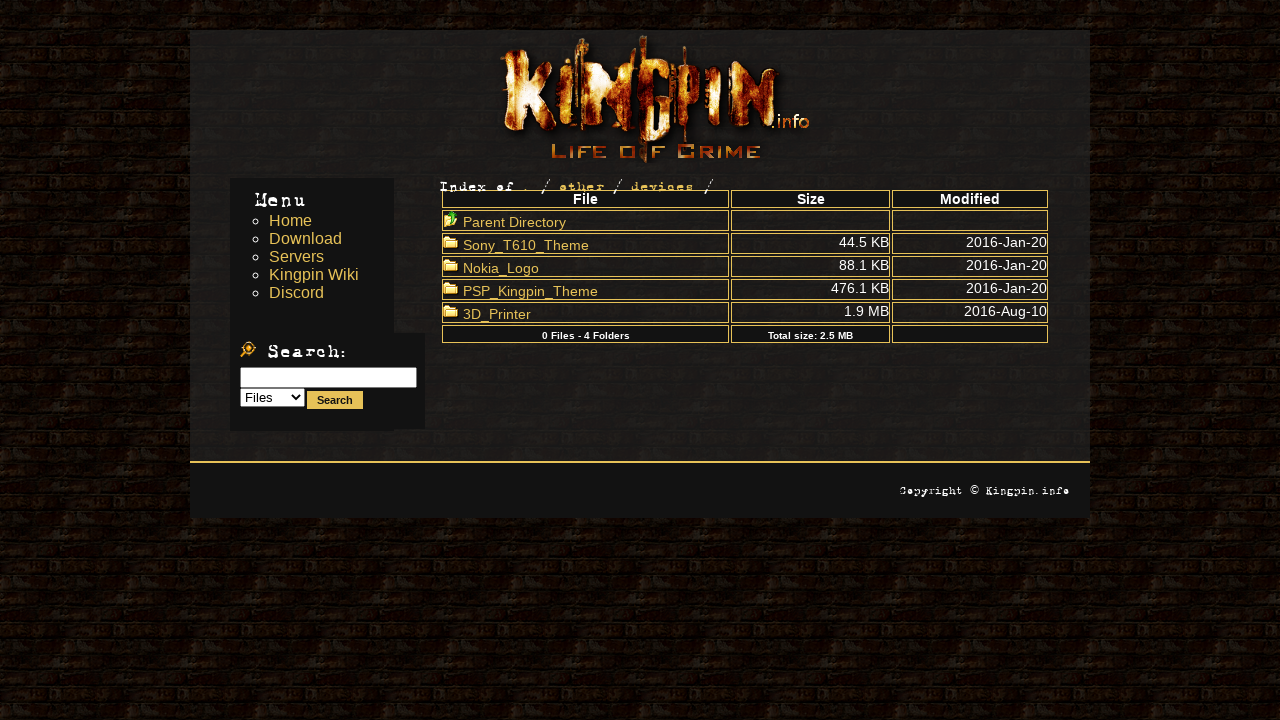

--- FILE ---
content_type: text/html; charset=UTF-8
request_url: https://www.kingpin.info/download/index.php?dir=other/devices/&sort=size&sort_mode=a
body_size: 1603
content:
<?xml version="1.0" encoding="UTF-8"?>
<!DOCTYPE html PUBLIC "-//W3C//DTD XHTML 1.1//EN" "http://www.w3.org/TR/xhtml11/DTD/xhtml11.dtd">
<html xmlns="http://www.w3.org/1999/xhtml" xml:lang="en">
<head>
	<title>Kingpin.info - ./other/devices/</title>
	<link href="./templates/kingpin/default.css" rel="stylesheet" title="AutoIndex Default" type="text/css" />
	
<!--Some extra icon stuff start-->
<link rel="apple-touch-icon" sizes="180x180" href="http://kingpin.info/icons/apple-touch-icon.png">
<link rel="icon" type="image/png" sizes="32x32" href="http://kingpin.info/icons/favicon-32x32.png">
<link rel="icon" type="image/png" sizes="192x192" href="http://kingpin.info/icons/android-chrome-192x192.png">
<link rel="icon" type="image/png" sizes="16x16" href="http://kingpin.info/icons/favicon-16x16.png">
<link rel="manifest" href="http://kingpin.info/icons/site.webmanifest">
<link rel="mask-icon" href="http://kingpin.info/icons/safari-pinned-tab.svg" color="#000000">
<meta name="msapplication-TileColor" content="#000000">
<meta name="msapplication-TileImage" content="http://kingpin.info/icons/mstile-144x144.png">
<meta name="msapplication-config" content="http://kingpin.info/icons/browserconfig.xml">
<meta name="theme-color" content="#000000">
<!--Some extra icon stuff end-->

<!--Some social icon stuff start-->
<meta property="og:title" content="Kingpin.info"> 
<meta property="og:description" content="Kingpin.info -- Download site and archive for everything on Kingpin: Life of Crime" > 
<meta property="og:image" content="http://kingpin.info/icons/og-image.jpg"> 
<meta property="og:image:height" content="200">
<meta property="og:image:width" content="200">
<meta property="og:url" content="http://kingpin.info"> 
<meta property="og:type" content="website"> 
<meta property="fb:app_id" content="2038479139810382" /> 
<!--Some social icon stuff end-->

</head>

<body>
    <div id="wrapper">
        <div id="header">
  			
        <a href="http://www.kingpin.info"><img src="templates/kingpin/images/logo.png" alt="Kingpin.info" align="middle" /></a>
        </div>
        
   <div id="main">
<div>Index of <a class="autoindex_a" href="/download/index.php?dir=">. </a>/ <a class="autoindex_a" href="/download/index.php?dir=other/">other</a> / <a class="autoindex_a" href="/download/index.php?dir=other/devices/">devices</a> / </div>
<table class="autoindex_table">
 <tr>
  <th class="autoindex_th">
   <a class="plain_link" href="/download/index.php?dir=other/devices/&amp;sort=filename&amp;sort_mode=a" title="Sort by File">File</a>
  </th>
  
  <th class="autoindex_th">
   <a class="plain_link" href="/download/index.php?dir=other/devices/&amp;sort=size&amp;sort_mode=d" title="Sort by Size">Size</a>
  </th>
  <th class="autoindex_th">
   <a class="plain_link" href="/download/index.php?dir=other/devices/&amp;sort=m_time&amp;sort_mode=a" title="Sort by Modified">Modified</a>
  </th>
  
 </tr>

 <tr class="light_row">
  <td class="autoindex_td">
   <a class="autoindex_a" href="/download/index.php?dir=other/">
    <img width="16" height="16" alt="[dir]" src="index_icons/winxp/back.png" />
    Parent Directory 
   </a>
  </td>
  
  <td class="autoindex_td_right">
   &nbsp;
  </td>
  <td class="autoindex_td_right">
   &nbsp;
  </td>
  
 </tr>
 <tr class="dark_row">
  <td class="autoindex_td">
   <a class="autoindex_a" href="/download/index.php?dir=other/devices/Sony_T610_Theme/">
    <img width="16" height="16" alt="[dir]" src="index_icons/winxp/dir.png" />
    Sony_T610_Theme 
   </a>
  </td>
  
  <td class="autoindex_td_right">
   44.5 KB
  </td>
  <td class="autoindex_td_right">
   2016-Jan-20
  </td>
  
 </tr>
 <tr class="light_row">
  <td class="autoindex_td">
   <a class="autoindex_a" href="/download/index.php?dir=other/devices/Nokia_Logo/">
    <img width="16" height="16" alt="[dir]" src="index_icons/winxp/dir.png" />
    Nokia_Logo 
   </a>
  </td>
  
  <td class="autoindex_td_right">
   88.1 KB
  </td>
  <td class="autoindex_td_right">
   2016-Jan-20
  </td>
  
 </tr>
 <tr class="dark_row">
  <td class="autoindex_td">
   <a class="autoindex_a" href="/download/index.php?dir=other/devices/PSP_Kingpin_Theme/">
    <img width="16" height="16" alt="[dir]" src="index_icons/winxp/dir.png" />
    PSP_Kingpin_Theme 
   </a>
  </td>
  
  <td class="autoindex_td_right">
   476.1 KB
  </td>
  <td class="autoindex_td_right">
   2016-Jan-20
  </td>
  
 </tr>
 <tr class="light_row">
  <td class="autoindex_td">
   <a class="autoindex_a" href="/download/index.php?dir=other/devices/3D_Printer/">
    <img width="16" height="16" alt="[dir]" src="index_icons/winxp/dir.png" />
    3D_Printer 
   </a>
  </td>
  
  <td class="autoindex_td_right">
   1.9 MB
  </td>
  <td class="autoindex_td_right">
   2016-Aug-10
  </td>
  
 </tr>
 <tr>
  <th class="autoindex_th">
   <span class="autoindex_small">0 Files - 4 Folders</span>
  </th>
  
  <th class="autoindex_th">
    <span class="autoindex_small">Total size: 2.5 MB</span>
  </th>
  <th class="autoindex_th">
   &nbsp;
  </th>
  
 </tr>
</table>







<p />
</div><!-- #main -->


<div id="sidebar">


    <div class="sidebar-block">
    <BR>
        <h2>Menu</h2>
        
        <div id="navigation">
        <ul>
        <li><a href="http://www.kingpin.info/">Home</a></li>
        <li><a href="https://www.kingpin.info/download/">Download</a></li>
		<li><a href="http://kingpin.hambloch.com/" target="_blank">Servers</a></li>
		<li><a href="https://wiki.kingpin.info/" target="_blank">Kingpin Wiki</a></li>
		<li><a href="https://discord.gg/SWMG6FD" target="_blank">Discord </a></li>
		
        </ul>	
					</div>
				</div>	
        
<table class="autoindex_table">
 <tr style="vertical-align: top;">
 
  
  <td>
   <tr class="search"><td style="padding: 8px;"><h3>
    <img src="index_icons/winxp/search.png" width="16" height="16" alt="Search" /> Search:</h3>
     <form action="/download/index.php" method="get"><p><input type="hidden" name="dir" value="other/devices/" /><input type="text" name="search" value="" /><br /><select name="search_mode"><option value="f" selected="selected">Files</option><option value="d">Folders</option><option value="fd">Both</option></select><input type="submit" class="button" value="Search" /></p></form>
   </td></tr>
  </td></tr></table> 
  

  
  
  
  	
 </tr>
</table>

<!--  		<div class="sidebar-block">
		<h3>
		Visitor:
		<font color="#E7C258" style="font-size:16px">
	 	 <script type="text/javascript" src="http://kingpin.info/pivotx/counter/counter.php?page=count"></script>
		</h3></font>
		</div>-->
		
		
</div> 


        <div id="footer">
            Copyright &copy; Kingpin.info<?php echo " - "; echo date("l jS F Y H:i"); ?> 

        </div>
    </div><!-- #wrapper -->

</body>
</html>

--- FILE ---
content_type: text/css
request_url: https://www.kingpin.info/download/templates/kingpin/default.css
body_size: 1079
content:
/**
 * The default CSS stylesheet used for all templates.
 *
 * @package Kingpin
 * @author FREDZ
 * @version 1.0.0
 *
 * @copyright Copyright (C) 2002-2004 Kingpin.info
 */
@font-face{
    font-family: 'royal_painnormal';
    src: url('font/royalp.ttf');
    src: url('font/royalp.woff');
}

/* Body */
body {
    background-color: #000000;
    background-image: url(images/brickbackground.png);
    background-repeat: repeat;
	font-family: 'royal_painnormal';
    color: #FFFFFF;
}

p, li {
    line-height: 140%;
}


h1, h2, h3, h4, h5, h6, p {
    margin: 0;
    padding: 0;
    margin-bottom: 10px;
font-weight: normal;
}
ul {
    padding: 0 0 0 14px;
    margin: 0 0 10px 0;
}

a {
    color: #b3722c;
    text-decoration: none;
}

a:hover {
    color: #FFFFFF;
    text-decoration: underline;
}

h1 {
		font-family: 'royal_painnormal';
    font-size: 32px;
}

h2 {
		font-family: 'royal_painnormal';
    font-size: 22px;


}
h3 {
			font-family: 'royal_painnormal';
    font-size: 20px;


}
h4 {
	font-family: 'royal_painnormal';
    font-size: 16px;

}

h5 {
			font-family: 'royal_painnormal';
    font-size: 14px;
}

/* layout */

#wrapper {
    margin: 0 auto 25px auto;
    width: 900px;
		background: rgba( 35,35,35,0.7 );
		margin-top: 30px;	
}

#header {
		padding: 5px;
    height: 128px;
    margin-bottom:  10px;
/*    background: url(images/logo.png) no-repeat bottom center */
		text-align:center; /* Center new images*/
}

#headerbar
{
	clear: both;
	background: #121212;
/*	border-top: 2px solid #E7C258;*/
/*	border-bottom: 2px solid #E7C258;*/
	margin-bottom:  10px;
/*	padding: 20px;*/
  
}


#main {
    float: right;
/*    width: 560px;*/
			width: 610px;/* Max Size*/
    	margin-right: 40px;
/*    border-right: 1px solid #e6e6e6;
    overflow-x: hidden;*/
}

#sidebar {
    float: left;
    width: 164px;
 /*   width: 220px;
 		width: auto;*/
    background: #121212;
    margin-left: 40px;
    margin-bottom: 30px;	
}

.sidebar-block {
    padding: 0 25px 15px 25px;
}


#navigation ul li
{
	list-style-type: circle;
/*	font-family: 'royal_painnormal';*/
font:normal 12px Arial, Verdana, sans-serif;
	font-size: 16px;
}
#navigation li a { color: #E7C258; }
#navigation li a:visited { color: #E7C258; }
#navigation li a:hover { color: #FFFFFF; }
#navigation li a:active {
    color: #E7C258;
} 

.dropdown-content {
    display: none;
}
.dropdown:hover .dropdown-content {
    display: block;
}

#loginbar {
    clear: both;
    background: #121212;
    border-top: 2px solid #E7C258;
		text-align: left;
		padding: 20px;
		font-family: Arial, Verdana, sans-serif;
		font-size: 12px;
}

#footer {
    clear: both;
    background: #121212;
    border-top: 2px solid #E7C258;
		text-align: right;
		padding: 20px;
		font-family: 'royal_painnormal';
		font-size: 12px;
}
/* Tables */
.autoindex_table
{
	width: 100%;
	border: none;
	border-spacing: 2px;
}

.autoindex_td
{
	font-size: 14px;
	font-family: Arial, Verdana, sans-serif;
	vertical-align: top;
	border: 1px solid #E7C258;
	padding: 0px;
	text-align: left;
	white-space: nowrap;
}
.autoindex_td_right
{
	font-size: 14px;
	font-family: Arial, Verdana, sans-serif;
	vertical-align: top;
	border: 1px solid #E7C258;
	padding: 0px;
	text-align: right;
	white-space: nowrap;
}
.autoindex_th
{
	font-size: 14px;
	font-family: Arial, Verdana, sans-serif;
	background-color: #121212;
	border: 1px solid #E7C258;
	padding: 0px;
}

/* Links */
.plain_link
{
	font-size: 14px;
	font-family: Arial, Verdana, sans-serif;
	color: #FFFFFF;
	text-decoration: none;
}
.autoindex_a:link
{
	color: #E7C258;
	text-decoration: none;
}
.autoindex_a:visited, .autoindex_a:active
{
	color: #E7C258;
	text-decoration: none;
}
.autoindex_a:hover
{
		color: #FFFFFF;
	text-decoration: underline;
}
.light_row:hover, .dark_row:hover
{
	color: #FFFFFF;
	text-decoration: none;
	background-color: #121212;
}

/* Buttons */
.button
{
	color: #121212;
	background-color: #E7C258;
	font-family: sans-serif;
	font-size: 11px;
	text-align: left;
	vertical-align: middle;
	font-weight: bold;
	cursor: pointer;
	border: none;
	padding: 3px 10px 3px 10px;
	margin: 2px;
}
.button:hover
{
		color: #121212;
		background-color: #FFFFFF;
	text-decoration: underline;
}

/* Misc. */
.search
{
	background: #121212; /*search bar*/
	font-size: 12px;
}
.admin
{
	background: #121212; /*admin*/
	font-size: 12px;
}
.autoindex_hr
{
	color: #000020;
	background-color: #000020;
	border: none;
	width: 75%;
	height: 1px;
}
.autoindex_small
{
	font-size: 10px;
}
